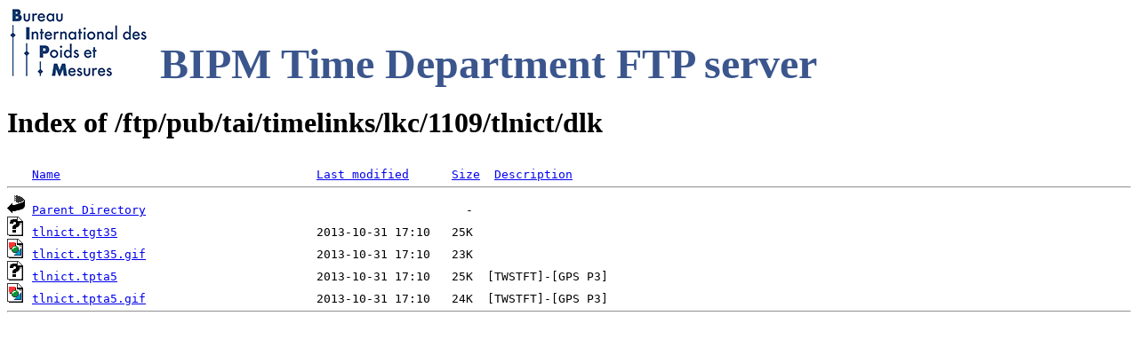

--- FILE ---
content_type: text/html;charset=UTF-8
request_url: https://webtai.bipm.org/ftp/pub/tai/timelinks/lkc/1109/tlnict/dlk/?C=D;O=A
body_size: 543
content:
<!DOCTYPE HTML PUBLIC "-//W3C//DTD HTML 3.2 Final//EN">
<html>
 <head>
  <title>Index of /ftp/pub/tai/timelinks/lkc/1109/tlnict/dlk</title>
<img src='/img/logoBIPM-RB.jpg'><font color='#3b568d' size='24'><strong>       BIPM Time Department FTP server</strong></font> </head>
 <body>
<h1>Index of /ftp/pub/tai/timelinks/lkc/1109/tlnict/dlk</h1>
<pre><img src="/icons/blank.gif" alt="Icon "> <a href="?C=N;O=A">Name</a>                                    <a href="?C=M;O=A">Last modified</a>      <a href="?C=S;O=A">Size</a>  <a href="?C=D;O=D">Description</a><hr><a href="/ftp/pub/tai/timelinks/lkc/1109/tlnict/"><img src="/icons/back.gif" alt="[PARENTDIR]"></a> <a href="/ftp/pub/tai/timelinks/lkc/1109/tlnict/">Parent Directory</a>                                             -   &nbsp;
<a href="tlnict.tgt35"><img src="/icons/unknown.gif" alt="[   ]"></a> <a href="tlnict.tgt35">tlnict.tgt35</a>                            2013-10-31 17:10   25K  &nbsp;
<a href="tlnict.tgt35.gif"><img src="/icons/image2.gif" alt="[IMG]"></a> <a href="tlnict.tgt35.gif">tlnict.tgt35.gif</a>                        2013-10-31 17:10   23K  &nbsp;
<a href="tlnict.tpta5"><img src="/icons/unknown.gif" alt="[   ]"></a> <a href="tlnict.tpta5">tlnict.tpta5</a>                            2013-10-31 17:10   25K  [TWSTFT]-[GPS P3]
<a href="tlnict.tpta5.gif"><img src="/icons/image2.gif" alt="[IMG]"></a> <a href="tlnict.tpta5.gif">tlnict.tpta5.gif</a>                        2013-10-31 17:10   24K  [TWSTFT]-[GPS P3]
<hr></pre>
</body></html>
